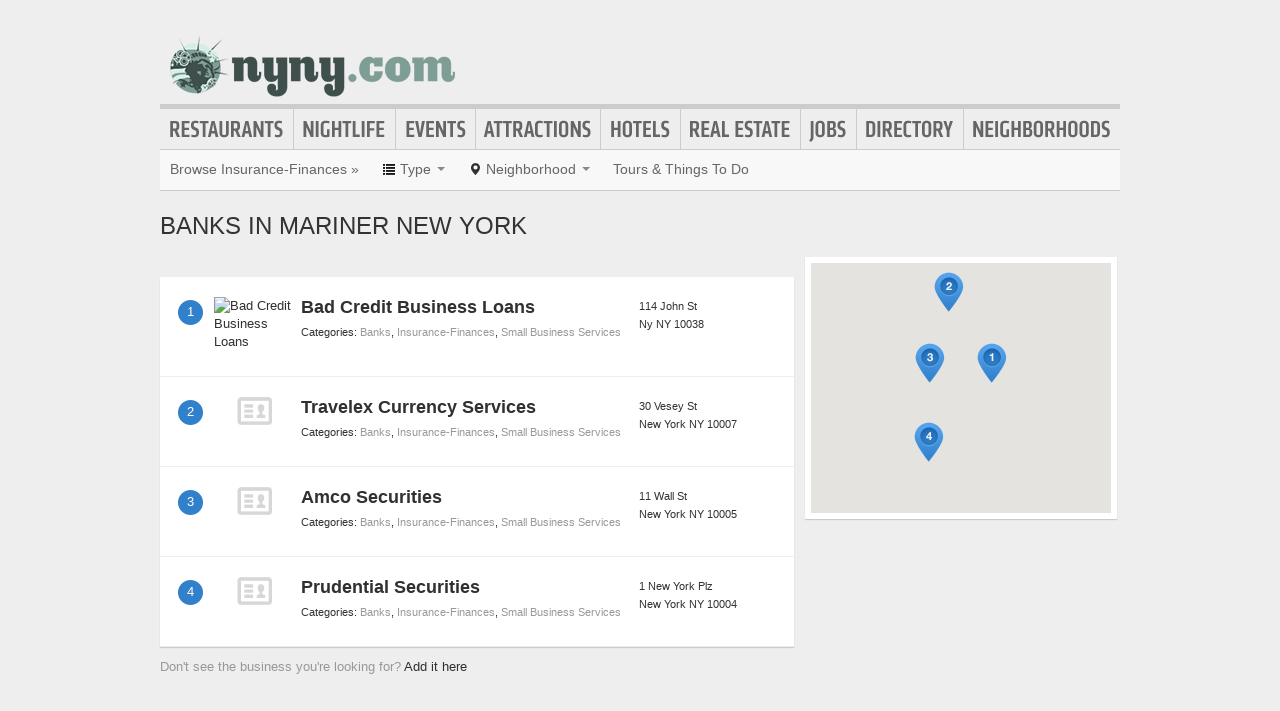

--- FILE ---
content_type: text/html; charset=UTF-8
request_url: https://www.nyny.com/banks-in-mariner
body_size: 8492
content:
<!DOCTYPE html>
<html lang="en" id="nyny-com">
<head>
    <title>Find Banks in Mariner New York</title>
    <meta name="Description" content="Directory of Banks in Mariner New York" />
    <meta http-equiv="Pragma" content="no-cache" />
    <meta http-equiv="Expires" content="-1" />
    <meta name="robots" content="index, follow" />
    <meta name="viewport" content="width=device-width, maximum-scale=1">
    	<link rel="shortcut icon" href="/imgs/favicon.nyny.com.ico" type="image/x-icon" />
	<link rel="stylesheet" href="/css/blvds-20160615231612.min.css" type="text/css" />
	<style>
	#hd .logo{clear:both;}
		</style>
	<meta name="viewport" content="width=device-width, initial-scale=1.0">
	<link rel="stylesheet" href="/css/blvds.mobile-20160615231612.min.css" type="text/css" />
	<script type="text/javascript">
      (function(window){
        var fake = window.jQuery = window.$ = function( fn ) {
          if ( Object.prototype.toString.call( fn ) === '[object Function]' ) {
            fake.queue.push( fn );
          }
        };
        fake.queue = [];
      })(window);
    </script>
        	<!-- Global site tag (gtag.js) - Google Analytics -->
		<script async src="https://www.googletagmanager.com/gtag/js?id=UA-584946-27"></script>
		<script>
		  window.dataLayer = window.dataLayer || [];
		  function gtag(){dataLayer.push(arguments);}
		  gtag('js', new Date());
		  gtag('config', 'UA-584946-27');
		</script>
    		<script type="text/javascript">
		  var _qevents = _qevents || [];
		  (function() {
		   var elem = document.createElement('script');
		   elem.src = (document.location.protocol == "https:" ? "https://secure" : "http://edge")
		               + ".quantserve.com/quant.js";
		   elem.async = true;
		   elem.type = "text/javascript";
		   var scpt = document.getElementsByTagName('script')[0];
		   scpt.parentNode.insertBefore(elem, scpt);  
		  })();
		</script>
</head>
<body id="neighborhood_category" class="" >
	<div id="atf_banner_ad" class="visible-desktop">
			</div>
    <div id="main_container">
        <div id="hd" class="clearfix">
            <span class="nav-mobile-trigger visible-phone">
            	<i class="icon-align-justify"></i>
            </span>
            <div class="logo">
                <a id="logo" href="https://www.nyny.com/"><img src="http://cdn.boulevards.com/imgs/logo-nyny.com.png" alt="NYNY.com"/></a>
            </div>
            <span class="nav-weather visible-phone"></span>
            <div class="userNav clearfix"></div>
						<div class="nav visible-desktop clearfix">
	            <ul class="clearfix">
											<li id="nav-restaurants" class="nav-link">
							<a href="https://www.nyny.com/restaurants">Restaurants</a>
													</li>
											<li id="nav-nightlife" class="nav-link">
							<a href="https://www.nyny.com/nightlife">Nightlife</a>
													</li>
											<li id="nav-events" class="nav-link">
							<a href="https://www.nyny.com/events">Events</a>
													</li>
											<li id="nav-attractions" class="nav-link">
							<a href="https://www.nyny.com/attractions">Attractions</a>
													</li>
											<li id="nav-hotels" class="nav-link">
							<a href="https://www.nyny.com/hotels">Hotels</a>
													</li>
											<li id="nav-realestate" class="nav-link">
							<a href="https://www.nyny.com/real-estate">Real Estate</a>
													</li>
											<li id="nav-jobs" class="nav-link">
							<a href="https://www.nyny.com/jobs">Jobs</a>
													</li>
											<li id="nav-directory" class="nav-link">
							<a href="https://www.nyny.com/places">Directory</a>
													</li>
											<li id="nav-neighborhoods" class="nav-link">
							<a href="https://www.nyny.com/neighborhoods">Neighborhoods</a>
													</li>
						            </ul>
            </div>
        </div>        
        <div id="bd" class="row">
            <div class="span12">	            
									<div id="subnav-template" class="clearfix">
					<div class="subNav clearfix">
	<ul data-event="category_droplist" class="nav-secondary">
		<li class="subNav-label"><a href="https://www.nyny.com/insurance-finances" class="muted">Browse Insurance-Finances &raquo;</a></li>
				<li class="dropdown">
			<a href="#" class="dropdown-toggle" data-toggle="dropdown"><i class="icon-list"></i> <span class="visible-desktop">Type</span> <span class="caret"></span></a>
			<div class="dropdown-menu-wrapper">
				<div class="dropdown-menu-hd visible-phone"><span class="dropdown-menu-label pull-left">Insurance-Finances</span> <span class="close-dropdown pull-right"><i class="icon-remove icon-white"></i></span></div>
				<ul class="dropdown-menu dropdown-menu-horizontal">
											<li><a href="/accountants" title="Accountants">Accountants</a></li>
											<li><a href="/banks" title="Banks">Banks</a></li>
											<li><a href="/check-cashing-and-money-wiring" title="Check Cashing & Money Wiring">Check Cashing & Money Wiring</a></li>
											<li><a href="/collection-services" title="Collection Services">Collection Services</a></li>
											<li><a href="/escrow-services" title="Escrow Services">Escrow Services</a></li>
											<li><a href="/financial-consultants" title="Financial Consultants">Financial Consultants</a></li>
											<li><a href="/insurance-agents" title="Insurance Agents">Insurance Agents</a></li>
											<li><a href="/investment-services" title="Investment Services">Investment Services</a></li>
											<li><a href="/life-insurances" title="Life Insurances">Life Insurances</a></li>
											<li><a href="/mortgages" title="Mortgages">Mortgages</a></li>
											<li><a href="/notaries" title="Notaries">Notaries</a></li>
											<li><a href="/credit-union" title="Credit Union">Credit Union</a></li>
									</ul>
			</div>			
		</li>		
						<li class="dropdown">
			<a href="#" class="dropdown-toggle" data-toggle="dropdown"><i class="icon-map-marker"></i> <span class="visible-desktop">Neighborhood</span> <span class="caret"></span></a>
			<div class="dropdown-menu-wrapper">
				<div class="dropdown-menu-hd visible-phone"><span class="dropdown-menu-label pull-left">Neighborhoods</span> <span class="close-dropdown pull-right"><i class="icon-remove icon-white"></i></span></div>
				<ul class="dropdown-menu dropdown-menu-horizontal" role="menu">
											<li><a href="/insurance-finances-in-bedford-stuyvesant" title="Insurance-Finances in Bedford Stuyvesant">Bedford Stuyvesant</a></li>
											<li><a href="/insurance-finances-in-city-line" title="Insurance-Finances in City Line">City Line</a></li>
											<li><a href="/insurance-finances-in-brooklyn" title="Insurance-Finances in Brooklyn">Brooklyn</a></li>
											<li><a href="/insurance-finances-in-battery-park" title="Insurance-Finances in Battery Park">Battery Park</a></li>
											<li><a href="/insurance-finances-in-manhattan" title="Insurance-Finances in Manhattan">Manhattan</a></li>
											<li><a href="/insurance-finances-in-chelsea" title="Insurance-Finances in Chelsea">Chelsea</a></li>
											<li><a href="/insurance-finances-in-chinatown" title="Insurance-Finances in Chinatown">Chinatown</a></li>
											<li><a href="/insurance-finances-in-civic-center" title="Insurance-Finances in Civic Center">Civic Center</a></li>
											<li><a href="/insurance-finances-in-financial-district" title="Insurance-Finances in Financial District">Financial District</a></li>
											<li><a href="/insurance-finances-in-kips-bay" title="Insurance-Finances in Kips Bay">Kips Bay</a></li>
											<li><a href="/insurance-finances-in-koreatown" title="Insurance-Finances in Koreatown">Koreatown</a></li>
											<li><a href="/insurance-finances-in-little-italy" title="Insurance-Finances in Little Italy">Little Italy</a></li>
											<li><a href="/insurance-finances-in-midtown-east" title="Insurance-Finances in Midtown East">Midtown East</a></li>
											<li><a href="/insurance-finances-in-marble-hill" title="Insurance-Finances in Murray Hill">Murray Hill</a></li>
											<li><a href="/insurance-finances-in-south-street-seaport" title="Insurance-Finances in South Street Seaport">South Street Seaport</a></li>
											<li><a href="/insurance-finances-in-south-village" title="Insurance-Finances in South Village">South Village</a></li>
											<li><a href="/insurance-finances-in-theater-district" title="Insurance-Finances in Theater District">Theater District</a></li>
											<li><a href="/insurance-finances-in-two-bridges" title="Insurance-Finances in Two Bridges">Two Bridges</a></li>
											<li><a href="/insurance-finances-in-queens" title="Insurance-Finances in Queens">Queens</a></li>
											<li><a href="/insurance-finances-in-long-island-city" title="Insurance-Finances in Long Island City">Long Island City</a></li>
											<li><a href="/insurance-finances-in-queens-village" title="Insurance-Finances in Queens Village">Queens Village</a></li>
											<li><a href="/insurance-finances-in-mariner" title="Insurance-Finances in Mariner">Mariner</a></li>
											<li><a href="/insurance-finances-in-richmond-town" title="Insurance-Finances in Richmond Town">Richmond Town</a></li>
											<li><a href="/insurance-finances-in-staten-island" title="Insurance-Finances in Staten Island">Staten Island</a></li>
											<li><a href="/insurance-finances-in-midtown" title="Insurance-Finances in Midtown">Midtown</a></li>
											<li><a href="/insurance-finances-in-new-york" title="Insurance-Finances in New York">New York</a></li>
									</ul>
			</div>			
		</li>		
						<!-- These !important rules override a.subNav rules of display: inline-block -->
		<style>
			@media (min-width: 768px) {
				.visible-phone, .visible-mobile {
					display: none !important;
				}
			}
			@media only screen and (max-width:768px) {
				.visible-desktop {
					display: none !important;
			 }
			}
		</style>
		<li class="visible-desktop">
			<a href="https://www.partner.viator.com/en/2092/New-York-City/d687-ttd" target="_blank">Tours &amp; Things To Do</a>
		</li>
		<li class="visible-mobile">
			<a href="https://2092.m.viator.com/things-to-do/new-york-city/687-0-0-1-0/all-tours.htm" target="_blank">Tours &amp; Things To Do</a>
		</li>
			</ul>
</div>
<script type="text/javascript">
$(function(){
	$('.dropdown-toggle').dropdown();
	//$('.close-dropdown').hide();
	
	// display .subNav-bookmarks <select> for smaller screens only
	if($(window).width() < 481){
		$('.subNav-bookmarks').show();
				$('.subNav-bookmarks select').change(function(){
			window.location = $(this).find('option:selected').val();
		});
	}
});
</script>
					</div>
				                                	<h1 class="page_header">Banks in Mariner New York</h1>
                                            </div>
<div class="topRail span12 clearfix">
	</div>
<div class="span8 mainContent">    
			<div data-event="business_list" class="business_list clearfix">
	    <div class="hd clearfix">
	    	        
	    </div>
	    <div class="bd clearfix">	    	
							<div class="river">
				  <div class="ad" id="adcontainer1"></div>
<div class="ad" id="adcontainer2"></div>
<script type="text/javascript">
	var BLVDS = BLVDS || {};
	BLVDS.customAd = BLVDS.customAd || {};
	BLVDS.customAd.pageOptions = {'pubId' : 'pub-0032919224847766',
							'query' : "Banks in Mariner New York, NY Insurance-Finances in Mariner New York, NY",
							'siteLinks' : false,
							'channel' : '9375682024'
							};
	BLVDS.customAd.adblock = BLVDS.customAd.adblock || new Array();
	BLVDS.customAd.adblock.push({'sellerRatings' : false, 'clickToCall' : true, 'plusOnes' : false, 'container' : 'adcontainer1', 'fontSizeTitle' : '13px', 'colorTitleLink' : '#3080CB', 'colorDomainLink' : '#666', 'colorBackground' : '#f8fcff', 'width' : '275px', 'number': 2});
	BLVDS.customAd.adblock.push({'sellerRatings' : false, 'clickToCall' : true, 'plusOnes' : false, 'container' : 'adcontainer2', 'fontSizeTitle' : '13px', 'colorTitleLink' : '#3080CB', 'colorDomainLink' : '#666', 'colorBackground' : '#f8fcff', 'width' : '275px', 'number': 2});
</script>
				</div>
				
							          <div class="business vcard card-container clearfix ">
	          	<span class="marker">1</span>
	              <div class="business_links">
	              		              		<div class="img_frame">
	              		<a href="/places/bad-credit-business-loans" title="Bad Credit Business Loans">
	              		<img class="logo" data-original="https://cdn.boulevards.com/imgs/business_imgs/20150630101402-11406977_712241102254702_8925486843627075681_n_180x120r.png" alt="Bad Credit Business Loans" />	              		</a>
	              		</div>
	              		                <div class="fn org"><a href="/places/bad-credit-business-loans" title="Bad Credit Business Loans">Bad Credit Business Loans</a> </div>
	          	                <div class="categories">Categories: 						<a href="/banks">Banks</a>,											<a href="/insurance-finances">Insurance-Finances</a>,											<a href="/small-business-services">Small Business Services</a>					</div>
	          	          		<div class="meta">
					                    </div>
	            </div>
	            <div class="business_info">
	                  <div class="adr">
								                      		<span class="address street-address">114 John St</span>
	                  			                      <span class="city-state">
	                          <span class="locality">Ny</span>
	                          <span class="region">NY</span>
	                          <span class="post-office-box">10038</span>
	                      </span>
	                        <span class="geo">
	                            <span class="latitude">
	                              <span class="value-title" title="40.707546"></span>
	                            </span>
	                            <span class="longitude">
	                              <span class="value-title" title="-74.005936"></span>
	                            </span>
	                        </span>
							                  </div>
							              </div>

	          </div>
	        	          <div class="business vcard card-container clearfix ">
	          	<span class="marker">2</span>
	              <div class="business_links">
	              		              		<div class="img_frame"><a href="/places/travelex-currency-services" title="Travelex Currency Services"><span class="logo-default"></span></a></div>
	          			                <div class="fn org"><a href="/places/travelex-currency-services" title="Travelex Currency Services">Travelex Currency Services</a> </div>
	          	                <div class="categories">Categories: 						<a href="/banks">Banks</a>,											<a href="/insurance-finances">Insurance-Finances</a>,											<a href="/small-business-services">Small Business Services</a>					</div>
	          	          		<div class="meta">
					                    </div>
	            </div>
	            <div class="business_info">
	                  <div class="adr">
								                      		<span class="address street-address">30 Vesey St</span>
	                  			                      <span class="city-state">
	                          <span class="locality">New York</span>
	                          <span class="region">NY</span>
	                          <span class="post-office-box">10007</span>
	                      </span>
	                        <span class="geo">
	                            <span class="latitude">
	                              <span class="value-title" title="40.712116"></span>
	                            </span>
	                            <span class="longitude">
	                              <span class="value-title" title="-74.009682"></span>
	                            </span>
	                        </span>
							                  </div>
							              </div>

	          </div>
	        	          <div class="business vcard card-container clearfix ">
	          	<span class="marker">3</span>
	              <div class="business_links">
	              		              		<div class="img_frame"><a href="/places/amco-securities" title="Amco Securities"><span class="logo-default"></span></a></div>
	          			                <div class="fn org"><a href="/places/amco-securities" title="Amco Securities">Amco Securities</a> </div>
	          	                <div class="categories">Categories: 						<a href="/banks">Banks</a>,											<a href="/insurance-finances">Insurance-Finances</a>,											<a href="/small-business-services">Small Business Services</a>					</div>
	          	          		<div class="meta">
					                    </div>
	            </div>
	            <div class="business_info">
	                  <div class="adr">
								                      		<span class="address street-address">11 Wall St</span>
	                  			                      <span class="city-state">
	                          <span class="locality">New York</span>
	                          <span class="region">NY</span>
	                          <span class="post-office-box">10005</span>
	                      </span>
	                        <span class="geo">
	                            <span class="latitude">
	                              <span class="value-title" title="40.707508"></span>
	                            </span>
	                            <span class="longitude">
	                              <span class="value-title" title="-74.011253"></span>
	                            </span>
	                        </span>
							                  </div>
							              </div>

	          </div>
	        	          <div class="business vcard card-container clearfix ">
	          	<span class="marker">4</span>
	              <div class="business_links">
	              		              		<div class="img_frame"><a href="/places/prudential-securities" title="Prudential Securities"><span class="logo-default"></span></a></div>
	          			                <div class="fn org"><a href="/places/prudential-securities" title="Prudential Securities">Prudential Securities</a> </div>
	          	                <div class="categories">Categories: 						<a href="/banks">Banks</a>,											<a href="/insurance-finances">Insurance-Finances</a>,											<a href="/small-business-services">Small Business Services</a>					</div>
	          	          		<div class="meta">
					                    </div>
	            </div>
	            <div class="business_info">
	                  <div class="adr">
								                      		<span class="address street-address">1 New York Plz</span>
	                  			                      <span class="city-state">
	                          <span class="locality">New York</span>
	                          <span class="region">NY</span>
	                          <span class="post-office-box">10004</span>
	                      </span>
	                        <span class="geo">
	                            <span class="latitude">
	                              <span class="value-title" title="40.702358"></span>
	                            </span>
	                            <span class="longitude">
	                              <span class="value-title" title="-74.011337"></span>
	                            </span>
	                        </span>
							                  </div>
							              </div>

	          </div>
	        <div class="river"><div class="ad" id="adcontainer1"></div>
<div class="ad" id="adcontainer2"></div>
<script type="text/javascript">
	var BLVDS = BLVDS || {};
	BLVDS.customAd = BLVDS.customAd || {};
	BLVDS.customAd.pageOptions = {'pubId' : 'pub-0032919224847766',
							'query' : "Banks in Mariner New York, NY Insurance-Finances in Mariner New York, NY",
							'siteLinks' : false,
							'channel' : '9375682024'
							};
	BLVDS.customAd.adblock = BLVDS.customAd.adblock || new Array();
	BLVDS.customAd.adblock.push({'sellerRatings' : false, 'clickToCall' : true, 'plusOnes' : false, 'container' : 'adcontainer1', 'fontSizeTitle' : '13px', 'colorTitleLink' : '#3080CB', 'colorDomainLink' : '#666', 'colorBackground' : '#f8fcff', 'width' : '275px', 'number': 2});
	BLVDS.customAd.adblock.push({'sellerRatings' : false, 'clickToCall' : true, 'plusOnes' : false, 'container' : 'adcontainer2', 'fontSizeTitle' : '13px', 'colorTitleLink' : '#3080CB', 'colorDomainLink' : '#666', 'colorBackground' : '#f8fcff', 'width' : '275px', 'number': 2});
</script>
</div>	    </div>
	    <div class="ft">
	        			<p class="missing_business">Don't see the business you're looking for? <a href="/add-places">Add it here</a></p>
	    </div>
	</div>
<script type="text/javascript">
$(function(){ 
	$('.filter-trigger').on('click', function(){
		$('.business_list .list_filters').show();
		$('#close-filter-trigger').addClass('active');
	});
	$('#close-filter-trigger').on('click', function(){
		$('.business_list .list_filters').hide();
		$(this).removeClass('active');
	});
});
</script>
	
	</div>
<div class="span4 rightRail">
		<div data-event="businesses_on_map" class="businesses_on_map module">
		<div class="bd">
			<div class="map" alt="businesses in MarinerNew York on a map"></div>
		</div>
	</div>
	<script type="text/javascript">
	$(function(){
		$.getScript("//maps.googleapis.com/maps/api/js?libraries=geometry&sensor=false&callback=init&key=AIzaSyCW_ooBrP30jnsGae5bEvNt6RFEihWgyWk");
	});
	function init()
	{
		var mapEl = $('.businesses_on_map .map')[0];
		var numbers = true;
		
		var latitude = 40.712784;
		var longitude = -74.005943;
		var points = [{"name":"Bad Credit Business Loans","slug":"\/places\/bad-credit-business-loans","latitude":"40.707546","longitude":"-74.005936","addy":"114 John St, Ny, NY 10038","thm_img":"https:\/\/cdn.boulevards.com\/imgs\/business_imgs\/20150630101402-11406977_712241102254702_8925486843627075681_n_180x120r.png"},{"name":"Travelex Currency Services","slug":"\/places\/travelex-currency-services","latitude":"40.712116","longitude":"-74.009682","addy":"30 Vesey St, New York, NY 10007","thm_img":""},{"name":"Amco Securities","slug":"\/places\/amco-securities","latitude":"40.707508","longitude":"-74.011253","addy":"11 Wall St, New York, NY 10005","thm_img":""},{"name":"Prudential Securities","slug":"\/places\/prudential-securities","latitude":"40.702358","longitude":"-74.011337","addy":"1 New York Plz, New York, NY 10004","thm_img":""}];
		var center = new google.maps.LatLng(latitude, longitude);
		
		var marker, i, cityCircle, marker_point, infobox;
		var mapOptions = {
		    center: center,
		    mapTypeControl:false,
		    mapTypeId: google.maps.MapTypeId.ROADMAP,
		    scrollwheel:false,
		    zoomControlOptions: {
		      style: google.maps.ZoomControlStyle.SMALL
		    },
		    styles: [ { "featureType": "road", "elementType": "geometry.fill", "stylers": [ { "color": "#ffffff" } ] },{ "featureType": "road", "elementType": "labels.text.stroke", "stylers": [ { "visibility": "off" } ] },{ "featureType": "road", "elementType": "labels.icon", "stylers": [ { "visibility": "off" } ] },{ "featureType": "road", "elementType": "geometry.stroke", "stylers": [ { "visibility": "off" } ] },{ "featureType": "poi", "stylers": [ { "visibility": "off" } ] },{ "featureType": "water", "elementType": "geometry", "stylers": [ { "color": "#70cde3" } ] } ],
		    streetViewControl: false
		};
		var map = new google.maps.Map(mapEl, mapOptions);
		var boundary = new google.maps.LatLngBounds();
		var icon = new google.maps.MarkerImage("/imgs/map-pins-3.png", new google.maps.Size(30, 41), new google.maps.Point(0, 0));
		var shadow = new google.maps.MarkerImage('/imgs/map-pin-shadow.png', new google.maps.Size(50, 40), new google.maps.Point(30,0), new google.maps.Point(0, 40));
		var mouseoverTimeoutId = null;
		var offset;
		for (i = 0; i < points.length; i++) {
			marker_point = new google.maps.LatLng(points[i].latitude, points[i].longitude);
			boundary.extend(marker_point);
			if(numbers){
				icon = new google.maps.MarkerImage("/imgs/map-pins-3.png", new google.maps.Size(30, 41), new google.maps.Point((i+1)*30, 0));
			}
			marker = new google.maps.Marker({
				position: marker_point,
				map: map,
				shadow: shadow,
				name: points[i].name,
				slug: points[i].slug,
				addy: points[i].addy,
				img: points[i].thm_img,
				icon: icon
			});
			offset = (points[i].thm_img != '')? -134:-110;
			$.getScript("https://cdn.jsdelivr.net/npm/google-maps-infobox@2.0.0/infobox-module.min.js", function () {
			infobox = new InfoBox({
				content: '',
				disableAutoPan: false,
				alignBottom: true,
				pixelOffset: new google.maps.Size(offset, -50),
				closeBoxURL: "",
				infoBoxClearance: new google.maps.Size(5, 5)
			});
			// override the default draw function in infobox.js so we can fade in
			var oldDraw = infobox.draw;
			infobox.draw = function(){
				oldDraw.apply(this);
				$(infobox.div_).hide();
				$(infobox.div_).fadeIn();
			};
			});
			google.maps.event.addListener(marker, 'click', function(){
				window.location.href = this.slug;
			});
			google.maps.event.addListener(marker, 'mouseover', function(){
				var element = this;
				mouseoverTimeoutId = setTimeout(
					function(){
						//infobox.close();
						infoBox = '<div class="map_pin_tooltip clearfix" id="infobox">';
						if(element.img != ''){
							infobox.boxStyle_.width = '276px';
							infobox.pixelOffset_.width = -134;
							infoBox += '<div class="thumb"><img src="'+element.img+'"></div>';
						}else{
							infobox.boxStyle_.width = '220px';
							infobox.pixelOffset_.width = -110;
						}
						infoBox += '<div class="details">';
						infoBox += '<h5 class="fn org">'+element.name+'</h5>';
						infoBox += '<div class="address">'+element.addy+'</div>';
						infoBox += '</div><span class="caret"></span></div>';
						infobox.content_ = infoBox;
						infobox.open(map, element);
					},
					300 //This is your timeout to open the infowindow 
				);
			});
			google.maps.event.addListener(marker, 'mouseout', function(){
				if(mouseoverTimeoutId){
					clearTimeout(mouseoverTimeoutId);
					mouseoverTimeoutId = null;
					$(infobox.div_).fadeOut(200, function(){
						infobox.close();
					});
				}
			});
		}
		map.fitBounds(boundary);
	}
	</script>
<div class="dfp_300x100_RIGHT loading">
<!-- span data-txt="Advertisement"></span -->
</div>
<script type="text/javascript">
    $(function(){
		function callback(){
			$('.dfp_300x100_RIGHT').removeClass('loading');
		}

		function getIframeHtml(iframe) {
		   if(iframe.contentWindow && iframe.contentWindow.document && iframe.contentWindow.document.body && iframe.contentWindow.document.body.innerHTML) {
		       return iframe.contentWindow.document.body.innerHTML;
		   }
		   return null;
		}

		var dfpNumChecks = 20;
		var dfpCheckCount = 0;
		var dfpCheckTimer = 100;

		function dfpLoadCheck(adId) {
		   var nodes = document.getElementById(adId).childNodes;

		   if(nodes.length && nodes[0].nodeName.toLowerCase() == 'iframe' && getIframeHtml(nodes[0])) {
		       //the iframe for the ad has rendered
		       callback();
		       return;
		   } else if($('#' + adId).css('display') == 'none' || (dfpCheckCount >= dfpNumChecks)) {
		       //the ad unit has been hidden by collapseEmptyDivs()
		       callback();
		       return;
		   } else {
		       dfpCheckCount++;
		       setTimeout(function() { dfpLoadCheck(adId) }, dfpCheckTimer); 
		   }
		}
		dfpLoadCheck('right-300x100-3');
    });
</script>
</div>
</div>
<div id="ft">
	    <div class="ftNav clearfix">
    	<div class="row">
			<div class="span6">
				<div class="row">
					<div class="span4 ftMenu">
						<p><a id="logo" href="https://www.nyny.com/"><img src="http://cdn.boulevards.com/imgs/logo-nyny.com.png" alt="NYNY.com"/></a></p>
						<p id="footer-primary-menu">
															<a href="https://www.nyny.com/restaurants">Restaurants</a> /
															<a href="https://www.nyny.com/nightlife">Nightlife</a> /
															<a href="https://www.nyny.com/events">Events</a> /
															<a href="https://www.nyny.com/attractions">Attractions</a> /
															<a href="https://www.nyny.com/hotels">Hotels</a> /
															<a href="https://www.nyny.com/real-estate">Real Estate</a> /
															<a href="https://www.nyny.com/jobs">Jobs</a> /
															<a href="https://www.nyny.com/places">Directory</a> /
															<a href="https://www.nyny.com/neighborhoods">Neighborhoods</a> /
														<a href="/boulevards-city-guides">Other&nbsp;City&nbsp;Guides</a>
														/ <a href="https://nyny.com/deals" target="_blank">Deals</a>
													</p>
					</div>
				</div>
			</div>
			
			<div class="row last visible-desktop">
				<div class="span2">
					<a class="footer-cta-btn" href="https://www.nyny.com/add-places" title="Add your business">
						<div class="circle-btn"><i class="sprite icon-vcard"></i></div>
						<p>Add Your Business</p>
					</a>
				</div>
				<div class="span2">
					<a class="footer-cta-btn" href="https://www.nyny.com/add-events" title="List your event">
						<div class="circle-btn"><i class="sprite icon-cal"></i></div>
						<p>List Your Event</p>
					</a>
				</div>
				<div class="span2 last">
					<a class="footer-cta-btn" href="https://www.nyny.com/hotels" title="Book a room">
						<div class="circle-btn"><i class="sprite icon-suitcase"></i></div>
						<p>Places to Stay</p>
					</a>
				</div>
			</div>
        </div>
        <div class="row">
        	<div class="span12">
				<p class="text-center">&copy; 2026 NYNY.com: A City Guide by <a href="https://blvds.com" title="Boulevards New Media">Boulevards</a>. All Rights Reserved. <a href="https://www.nyny.com/advertise">Advertise with us</a> <span class="sep">|</span> <a href="https://www.nyny.com/contact.html">Contact us</a> <span class="sep">|</span> <a href="https://www.nyny.com/privacy.html" rel="nofollow">Privacy Policy</a> <span class="sep">|</span> <a href="https://www.nyny.com/tos.html" rel="nofollow">Terms of Use</a> <span class="sep">|</span> <a href="https://www.nyny.com/sitemap">Site Map</a></p>
        	</div>
        </div>
    </div>
</div>
</div>


<div class="nav-mobile visible-phone clearfix">
	<div class="nav-mobile-menu-wrapper">
		<ul class="channels-menu unstyled">
			<li id="nav-home"><a href="https://www.nyny.com/">Home</a></li>
		</ul>
		<div id="nav-search-mobile"></div>
	</div>
	<div id="add-content-links" class="link-group">
		<a href="https://www.nyny.com/add-places" title="Add your business"><i class="icon-map-marker"></i> Add Business</a>
		<a href="https://www.nyny.com/add-events" title="List your event"><i class="icon-calendar"></i> Add Event</a>
	</div>
</div>

<div class="userNav-mobile visible-phone clearfix"></div>
<script type="text/javascript">
$(function() {
	var visitortime = new Date();
	var visitortimezone = -visitortime.getTimezoneOffset();
	var removeImgs = true;
	var reportedImgs = [];
	if(removeImgs && !$.browser.msie)
	{
		$('.business_photos img[data-id], .thumbs img[data-id]').error(function(e) {
			var id = $(this).attr('data-id');
			var src = $(this).attr('src');
			if(!id || !src){
				return;
			}
			if (reportedImgs.indexOf(src) != -1) {
				return;
			}
			var req_url = '/check-image.php?id='+ id+'&src='+ src;
			$.ajax({
				type: "GET",
				url: req_url,
				success: function(data){ }
			});
			reportedImgs.push(src);
		});
	}
	if(document.cookie.indexOf("local") >= 0)
	{
		var userLoggedIn = function(data)
		{
			var weather = '<a class="weather_link primary-color" title="NY NY Weather" href="https://www.nyny.com/weather"><i id="" class="wCondition"></i><span></span></a>';
			var html = (data && data.url)? weather + ' <a class="profile" href="'+data.url+'">'+data.username+'</a> | <a class="logout" href="https://www.nyny.com/logout.html">Sign out</a>' : weather + ' <a class="profile" href="https://www.nyny.com/register.html">Register</a> | <a class="login" href="https://www.nyny.com/login.html">Sign in</a>';
			$('.userNav').html(html);
			$('.nav-mobile').prepend('<div class="userNav"><i class="icon-user"></i> ' + html + '</div>');
			$('.nav-weather').html(weather);
		};
		$.ajax({
		    type: "GET",
		    dataType: "json",
		    url: '/logged-in?timezone=' + visitortimezone,
		    success: function(data){
		    	userLoggedIn(data);
		    },
			error: function(){
				userLoggedIn();
			}
		});
	}
	else
	{
		var weather = '<a class="weather_link primary-color" title="NY NY Weather" href="https://www.nyny.com/weather"><i id="" class="wCondition"></i><span></span></a>';
		var html = weather + ' <a class="profile" href="https://www.nyny.com/register.html">Register</a> | <a class="login" href="https://www.nyny.com/login.html">Sign in</a>';
		$('.userNav').html(html);
		$('.nav-mobile').prepend('<div class="userNav"><i class="icon-user"></i> ' + html + '</div>');
		$('.nav-weather').html(weather);
	}
	if($('.shareButtons').length > 0 ){
		var url = window.location.protocol + "//" + window.location.hostname + window.location.pathname;
		$('.shareButtons').append('<div class="twitter socialBtn"><a href="http://twitter.com/share" class="twitter-share-button" data-count="vertical">Tweet</a></div>');
		$.getScript("http://platform.twitter.com/widgets.js", function(){ });
		var iframe = document.createElement('iframe');
		faceUrl = '//www.facebook.com/plugins/like.php?href='+url;
		faceUrl += '&width&layout=box_count&action=like&show_faces=false&share=false&height=65px';
		$('.shareButtons').append('<div class="facebookLike socialBtn"></div>');
		$('<iframe/>', {
		    src: faceUrl,
		    scrolling: 'no',
		    frameborder: '0',
		    allowTransparency: 'true',
		    style: 'border:none; overflow:hidden; height:65px;',
		    className:'facebook-like-button'
		}).appendTo('.facebookLike');
		$('.shareButtons').append('<div class="googleplus socialBtn"><g:plusone count="true" size="tall"></g:plusone></div></div>');
		(function() {
		    var po = document.createElement('script'); po.type = 'text/javascript'; po.async = true;
		    po.src = '//apis.google.com/js/plusone.js';
		    var s = document.getElementsByTagName('script')[0]; s.parentNode.insertBefore(po, s);
		})();		
	}
	
	// mobile nav flyout
	$('.nav-mobile-trigger').live('click', function(){
		if ( $('#main_container').hasClass('open') ){
			$('#main_container').removeClass('open');
			$('.nav-mobile').removeClass('open');
			$(this).html('<i class="icon-align-justify"></i>');
		} 
		else 
		{
			$('#main_container').addClass('open');
			$('.nav-mobile').addClass('open');
			$(this).html('<i class="icon-remove"></i>');
		}
	});
	
	$('#main_container #bd').live('click', function(){
		$('#main_container').removeClass('open');
		$('.nav-mobile').removeClass('open');
		$('.nav-mobile-trigger').html('<i class="icon-align-justify"></i>');
	});
	
	// get nav menu from header and copy to mobile nav
	var navItems = $('#main_container #hd .nav').html();
	$('.nav-mobile .channels-menu').append(navItems);
	
	// get search input and display in mobile nav
	var searchForm = $('#nav-search').html();
	$('#nav-search-mobile').append(searchForm);
	
	// user account dropdown for mobile
	$('.account-mobile-trigger').live('click', function(){
		if ( $('.userNav-mobile').hasClass('open') ){
			$('.userNav-mobile').removeClass('open');
		} 
		else 
		{
			$('.userNav-mobile').addClass('open');
		}
	});
	
	function setMobileNavHeight(){
		var mobileNavPaddingTop = $('.nav-mobile').css('padding-top');
		mobileNavPaddingTop = mobileNavPaddingTop.replace('px', '');
		
		var mobileNavPaddingBottom = $('.nav-mobile').css('padding-bottom');
		mobileNavPaddingBottom = mobileNavPaddingBottom.replace('px', '');
		
		mobileNavHeight = $(window).height() - ( parseInt(mobileNavPaddingTop) + parseInt(mobileNavPaddingBottom) );
		
		$('.nav-mobile').css('height', mobileNavHeight);
	}
	$('img[data-original]').show().lazyload({effect : "fadeIn", failure_limit : $('img[data-original]').length + 100});

});
</script>
<script type="text/javascript">
	var BLVDS = BLVDS || {};
	if(BLVDS.customAd){
		//display either one or two ad blocks depending how many are set
		if(BLVDS.customAd.adblock.length > 1){
			_googCsa('ads', BLVDS.customAd.pageOptions, BLVDS.customAd.adblock[0], BLVDS.customAd.adblock[1]);
		}else{
			_googCsa('ads', BLVDS.customAd.pageOptions, BLVDS.customAd.adblock[0]);
		}
	}
</script>
		<script async="true" type="text/javascript" src="/js/blvds-20150529190304.min.js"></script>
<script defer src="https://static.cloudflareinsights.com/beacon.min.js/vcd15cbe7772f49c399c6a5babf22c1241717689176015" integrity="sha512-ZpsOmlRQV6y907TI0dKBHq9Md29nnaEIPlkf84rnaERnq6zvWvPUqr2ft8M1aS28oN72PdrCzSjY4U6VaAw1EQ==" data-cf-beacon='{"version":"2024.11.0","token":"82ee7c3b2dbf46eb9115612f8cfaef0c","r":1,"server_timing":{"name":{"cfCacheStatus":true,"cfEdge":true,"cfExtPri":true,"cfL4":true,"cfOrigin":true,"cfSpeedBrain":true},"location_startswith":null}}' crossorigin="anonymous"></script>
</body>
</html>
